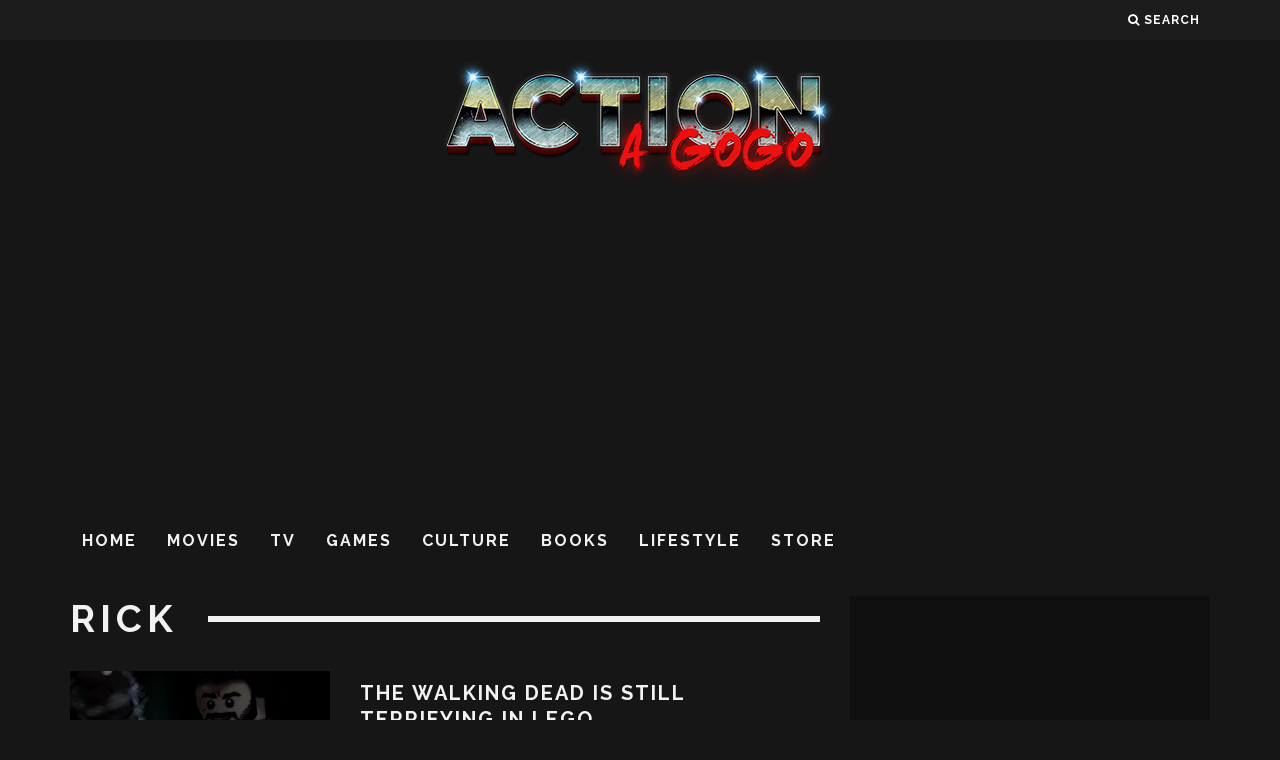

--- FILE ---
content_type: text/html; charset=utf-8
request_url: https://www.google.com/recaptcha/api2/aframe
body_size: 268
content:
<!DOCTYPE HTML><html><head><meta http-equiv="content-type" content="text/html; charset=UTF-8"></head><body><script nonce="w8u79qYYiLcXSE8jIL49Nw">/** Anti-fraud and anti-abuse applications only. See google.com/recaptcha */ try{var clients={'sodar':'https://pagead2.googlesyndication.com/pagead/sodar?'};window.addEventListener("message",function(a){try{if(a.source===window.parent){var b=JSON.parse(a.data);var c=clients[b['id']];if(c){var d=document.createElement('img');d.src=c+b['params']+'&rc='+(localStorage.getItem("rc::a")?sessionStorage.getItem("rc::b"):"");window.document.body.appendChild(d);sessionStorage.setItem("rc::e",parseInt(sessionStorage.getItem("rc::e")||0)+1);localStorage.setItem("rc::h",'1769648406053');}}}catch(b){}});window.parent.postMessage("_grecaptcha_ready", "*");}catch(b){}</script></body></html>

--- FILE ---
content_type: application/x-javascript
request_url: https://actionagogo.com/wp-content/themes/15zine/library/js/cb-ext.js?ver=2.1.2
body_size: 22171
content:
/**
     * Copyright 2012, Digital Fusion
     * Licensed under the MIT license.
     * http://teamdf.com/jquery-plugins/license/
     *
     * @author Sam Sehnert
     * @desc A small plugin that checks whether elements are within
     *       the user visible viewport of a web browser.
     *       only accounts for vertical position, not horizontal.
     */
(function(e){e.fn.visible=function(t,n,r){var i=e(this).eq(0),s=i.get(0),o=e(window),u=o.scrollTop(),a=u+o.height(),f=o.scrollLeft(),l=f+o.width(),c=i.offset().top,h=c+i.height(),p=i.offset().left,d=p+i.width(),v=t===true?h:c,m=t===true?c:h,g=t===true?d:p,y=t===true?p:d,b=n===true?s.offsetWidth*s.offsetHeight:true,r=r?r:"both";if(r==="both")return!!b&&m<=a&&v>=u&&y<=l&&g>=f;else if(r==="vertical")return!!b&&m<=a&&v>=u;else if(r==="horizontal")return!!b&&y<=l&&g>=f}})(jQuery);
/*!
 * hoverIntent v1.8.0 // 2014.06.29 // jQuery v1.9.1+
 * http://cherne.net/brian/resources/jquery.hoverIntent.html
 *
 * You may use hoverIntent under the terms of the MIT license. Basically that
 * means you are free to use hoverIntent as long as this header is left intact.
 * Copyright 2007, 2014 Brian Cherne
 */
(function($){$.fn.hoverIntent=function(handlerIn,handlerOut,selector){var cfg={interval:100,sensitivity:6,timeout:0};if(typeof handlerIn==="object"){cfg=$.extend(cfg,handlerIn)}else{if($.isFunction(handlerOut)){cfg=$.extend(cfg,{over:handlerIn,out:handlerOut,selector:selector})}else{cfg=$.extend(cfg,{over:handlerIn,out:handlerIn,selector:handlerOut})}}var cX,cY,pX,pY;var track=function(ev){cX=ev.pageX;cY=ev.pageY};var compare=function(ev,ob){ob.hoverIntent_t=clearTimeout(ob.hoverIntent_t);if(Math.sqrt((pX-cX)*(pX-cX)+(pY-cY)*(pY-cY))<cfg.sensitivity){$(ob).off("mousemove.hoverIntent",track);ob.hoverIntent_s=true;return cfg.over.apply(ob,[ev])}else{pX=cX;pY=cY;ob.hoverIntent_t=setTimeout(function(){compare(ev,ob)},cfg.interval)}};var delay=function(ev,ob){ob.hoverIntent_t=clearTimeout(ob.hoverIntent_t);ob.hoverIntent_s=false;return cfg.out.apply(ob,[ev])};var handleHover=function(e){var ev=$.extend({},e);var ob=this;if(ob.hoverIntent_t){ob.hoverIntent_t=clearTimeout(ob.hoverIntent_t)}if(e.type==="mouseenter"){pX=ev.pageX;pY=ev.pageY;$(ob).on("mousemove.hoverIntent",track);if(!ob.hoverIntent_s){ob.hoverIntent_t=setTimeout(function(){compare(ev,ob)},cfg.interval)}}else{$(ob).off("mousemove.hoverIntent",track);if(ob.hoverIntent_s){ob.hoverIntent_t=setTimeout(function(){delay(ev,ob)},cfg.timeout)}}};return this.on({"mouseenter.hoverIntent":handleHover,"mouseleave.hoverIntent":handleHover},cfg.selector)}})(jQuery);
/*!
 * Retina.js v1.3.0
 *
 * Copyright 2014 Imulus, LLC
 * Released under the MIT license
 *
 * Retina.js is an open source script that makes it easy to serve
 * high-resolution images to devices with retina displays.
 * CB: With added cb-retina class
 */
!function(){function t(){}function e(t){return r.retinaImageSuffix+t}function i(t,i){if(this.path=t||"","undefined"!=typeof i&&null!==i)this.at_2x_path=i,this.perform_check=!1;else{if(void 0!==document.createElement){var n=document.createElement("a");n.href=this.path,n.pathname=n.pathname.replace(o,e),this.at_2x_path=n.href}else{var a=this.path.split("?");a[0]=a[0].replace(o,e),this.at_2x_path=a.join("?")}this.perform_check=!0}}function n(t){this.el=t,this.path=new i(this.el.getAttribute("src"),this.el.getAttribute("data-at2x"));var e=this;this.path.check_2x_variant(function(t){t&&e.swap()})}var a="undefined"==typeof exports?window:exports,r={retinaImageSuffix:"@2x",check_mime_type:!0,force_original_dimensions:!0,retina_mode:2};a.Retina=t,t.configure=function(t){null===t&&(t={});for(var e in t)t.hasOwnProperty(e)&&(r[e]=t[e])},t.init=function(t){null===t&&(t=a);var e=t.onload||function(){};t.onload=function(){var t,i,a=document.getElementsByTagName("img"),o=[];for(t=0;t<a.length;t+=1)i=a[t],1==r.retina_mode?i.getAttributeNode("data-no-retina")||o.push(new n(i)):2==r.retina_mode&&(i.getAttributeNode("data-retina-true")||i.getAttributeNode("data-at2x"))&&o.push(new n(i));e()}},t.isRetina=function(){var t="(-webkit-min-device-pixel-ratio: 1.5), (min--moz-device-pixel-ratio: 1.5), (-o-min-device-pixel-ratio: 3/2), (min-resolution: 1.5dppx)";return a.devicePixelRatio>1?!0:a.matchMedia&&a.matchMedia(t).matches?!0:!1};var o=/\.\w+$/;a.RetinaImagePath=i,i.confirmed_paths=[],i.prototype.is_external=function(){return!(!this.path.match(/^https?\:/i)||this.path.match("//"+document.domain))},i.prototype.check_2x_variant=function(t){var e,n=this;return this.is_external()?t(!1):this.perform_check||"undefined"==typeof this.at_2x_path||null===this.at_2x_path?this.at_2x_path in i.confirmed_paths?t(!0):(e=new XMLHttpRequest,e.open("HEAD",this.at_2x_path),e.onreadystatechange=function(){if(4!==e.readyState)return t(!1);if(e.status>=200&&e.status<=399){if(r.check_mime_type){var a=e.getResponseHeader("Content-Type");if(null===a||!a.match(/^image/i))return t(!1)}return i.confirmed_paths.push(n.at_2x_path),t(!0)}return t(!1)},e.send(),void 0):t(!0)},a.RetinaImage=n,n.prototype.swap=function(t){function e(){i.el.complete?(r.force_original_dimensions&&(i.el.setAttribute("width",i.el.offsetWidth),i.el.setAttribute("height",i.el.offsetHeight)),i.el.setAttribute("class","cb-retina"),i.el.setAttribute("src",t)):setTimeout(e,5)}"undefined"==typeof t&&(t=this.path.at_2x_path);var i=this;e()},t.isRetina()&&t.init(a)}();

// SmoothScroll for websites v1.2.1
// Licensed under the terms of the MIT license.
// People involved
//  - Balazs Galambosi (maintainer)
//  - Michael Herf     (Pulse Algorithm)

if ( ( cbExt.cbSS == 'on' ) && ( navigator.userAgent.indexOf('Mac OS X') == -1 ) ) {
	(function(){function c(){var e=false;if(e){N("keydown",y)}if(t.keyboardSupport&&!e){T("keydown",y)}}function h(){if(!document.body)return;var e=document.body;var i=document.documentElement;var a=window.innerHeight;var f=e.scrollHeight;o=document.compatMode.indexOf("CSS")>=0?i:e;u=e;c();s=true;if(top!=self){r=true}else if(f>a&&(e.offsetHeight<=a||i.offsetHeight<=a)){i.style.height="auto";setTimeout(refresh,10);if(o.offsetHeight<=a){var l=document.createElement("div");l.style.clear="both";e.appendChild(l)}}if(!t.fixedBackground&&!n){e.style.backgroundAttachment="scroll";i.style.backgroundAttachment="scroll"}}function m(e,n,r,i){i||(i=1e3);k(n,r);if(t.accelerationMax!=1){var s=+(new Date);var o=s-v;if(o<t.accelerationDelta){var u=(1+30/o)/2;if(u>1){u=Math.min(u,t.accelerationMax);n*=u;r*=u}}v=+(new Date)}p.push({x:n,y:r,lastX:n<0?.99:-.99,lastY:r<0?.99:-.99,start:+(new Date)});if(d){return}var a=e===document.body;var f=function(s){var o=+(new Date);var u=0;var l=0;for(var c=0;c<p.length;c++){var h=p[c];var v=o-h.start;var m=v>=t.animationTime;var g=m?1:v/t.animationTime;if(t.pulseAlgorithm){g=D(g)}var y=h.x*g-h.lastX>>0;var b=h.y*g-h.lastY>>0;u+=y;l+=b;h.lastX+=y;h.lastY+=b;if(m){p.splice(c,1);c--}}if(a){window.scrollBy(u,l)}else{if(u)e.scrollLeft+=u;if(l)e.scrollTop+=l}if(!n&&!r){p=[]}if(p.length){M(f,e,i/t.frameRate+1)}else{d=false}};M(f,e,0);d=true}function g(e){if(!s){h()}var n=e.target;var r=x(n);if(!r||e.defaultPrevented||C(u,"embed")||C(n,"embed")&&/\.pdf/i.test(n.src)){return true}var i=e.wheelDeltaX||0;var o=e.wheelDeltaY||0;if(!i&&!o){o=e.wheelDelta||0}if(!t.touchpadSupport&&A(o)){return true}if(Math.abs(i)>1.2){i*=t.stepSize/120}if(Math.abs(o)>1.2){o*=t.stepSize/120}m(r,-i,-o);e.preventDefault()}function y(e){var n=e.target;var r=e.ctrlKey||e.altKey||e.metaKey||e.shiftKey&&e.keyCode!==l.spacebar;if(/input|textarea|select|embed/i.test(n.nodeName)||n.isContentEditable||e.defaultPrevented||r){return true}if(C(n,"button")&&e.keyCode===l.spacebar){return true}var i,s=0,o=0;var a=x(u);var f=a.clientHeight;if(a==document.body){f=window.innerHeight}switch(e.keyCode){case l.up:o=-t.arrowScroll;break;case l.down:o=t.arrowScroll;break;case l.spacebar:i=e.shiftKey?1:-1;o=-i*f*.9;break;case l.pageup:o=-f*.9;break;case l.pagedown:o=f*.9;break;case l.home:o=-a.scrollTop;break;case l.end:var c=a.scrollHeight-a.scrollTop-f;o=c>0?c+10:0;break;case l.left:s=-t.arrowScroll;break;case l.right:s=t.arrowScroll;break;default:return true}m(a,s,o);e.preventDefault()}function b(e){u=e.target}function S(e,t){for(var n=e.length;n--;)w[E(e[n])]=t;return t}function x(e){var t=[];var n=o.scrollHeight;do{var i=w[E(e)];if(i){return S(t,i)}t.push(e);if(n===e.scrollHeight){if(!r||o.clientHeight+10<n){return S(t,document.body)}}else if(e.clientHeight+10<e.scrollHeight){overflow=getComputedStyle(e,"").getPropertyValue("overflow-y");if(overflow==="scroll"||overflow==="auto"){return S(t,e)}}}while(e=e.parentNode)}function T(e,t,n){window.addEventListener(e,t,n||false)}function N(e,t,n){window.removeEventListener(e,t,n||false)}function C(e,t){return(e.nodeName||"").toLowerCase()===t.toLowerCase()}function k(e,t){e=e>0?1:-1;t=t>0?1:-1;if(i.x!==e||i.y!==t){i.x=e;i.y=t;p=[];v=0}}function A(e){if(!e)return;e=Math.abs(e);f.push(e);f.shift();clearTimeout(L);var t=f[0]==f[1]&&f[1]==f[2];var n=O(f[0],120)&&O(f[1],120)&&O(f[2],120);return!(t||n)}function O(e,t){return Math.floor(e/t)==e/t}function _(e){var n,r,i;e=e*t.pulseScale;if(e<1){n=e-(1-Math.exp(-e))}else{r=Math.exp(-1);e-=1;i=1-Math.exp(-e);n=r+i*(1-r)}return n*t.pulseNormalize}function D(e){if(e>=1)return 1;if(e<=0)return 0;if(t.pulseNormalize==1){t.pulseNormalize/=_(1)}return _(e)}var e={frameRate:150,animationTime:400,stepSize:120,pulseAlgorithm:true,pulseScale:8,pulseNormalize:1,accelerationDelta:20,accelerationMax:1,keyboardSupport:true,arrowScroll:50,touchpadSupport:true,fixedBackground:true,excluded:""};var t=e;var n=false;var r=false;var i={x:0,y:0};var s=false;var o=document.documentElement;var u;var a;var f=[120,120,120];var l={left:37,up:38,right:39,down:40,spacebar:32,pageup:33,pagedown:34,end:35,home:36};var t=e;var p=[];var d=false;var v=+(new Date);var w={};setInterval(function(){w={}},10*1e3);var E=function(){var e=0;return function(t){return t.uniqueID||(t.uniqueID=e++)}}();var L;var M=function(){return window.requestAnimationFrame||window.webkitRequestAnimationFrame||function(e,t,n){window.setTimeout(e,n||1e3/60)}}();var P=/chrome/i.test(window.navigator.userAgent);var H="onmousewheel"in document;if(H&&P){T("mousedown",b);T("mousewheel",g);T("load",h)}})();
}

/*! Backstretch - v2.0.4 - 2013-06-19
* http://srobbin.com/jquery-plugins/backstretch/
* Copyright (c) 2013 Scott Robbin; Licensed MIT */
(function(a,d,p){a.fn.backstretch=function(c,b){(c===p||0===c.length)&&a.error("No images were supplied for Backstretch");0===a(d).scrollTop()&&d.scrollTo(0,0);return this.each(function(){var d=a(this),g=d.data("backstretch");if(g){if("string"==typeof c&&"function"==typeof g[c]){g[c](b);return}b=a.extend(g.options,b);g.destroy(!0)}g=new q(this,c,b);d.data("backstretch",g)})};a.backstretch=function(c,b){return a("body").backstretch(c,b).data("backstretch")};a.expr[":"].backstretch=function(c){return a(c).data("backstretch")!==p};a.fn.backstretch.defaults={centeredX:!0,centeredY:!0,duration:5E3,fade:0};var r={left:0,top:0,overflow:"hidden",margin:0,padding:0,height:"100%",width:"100%",zIndex:-999999},s={position:"absolute",display:"none",margin:0,padding:0,border:"none",width:"auto",height:"auto",maxHeight:"none",maxWidth:"none",zIndex:-999999},q=function(c,b,e){this.options=a.extend({},a.fn.backstretch.defaults,e||{});this.images=a.isArray(b)?b:[b];a.each(this.images,function(){a("<img />")[0].src=this});this.isBody=c===document.body;this.$container=a(c);this.$root=this.isBody?l?a(d):a(document):this.$container;c=this.$container.children(".backstretch").first();this.$wrap=c.length?c:a('<div class="backstretch"></div>').css(r).appendTo(this.$container);this.isBody||(c=this.$container.css("position"),b=this.$container.css("zIndex"),this.$container.css({position:"static"===c?"relative":c,zIndex:"auto"===b?0:b,background:"none"}),this.$wrap.css({zIndex:-999998}));this.$wrap.css({position:this.isBody&&l?"fixed":"absolute"});this.index=0;this.show(this.index);a(d).on("resize.backstretch",a.proxy(this.resize,this)).on("orientationchange.backstretch",a.proxy(function(){this.isBody&&0===d.pageYOffset&&(d.scrollTo(0,1),this.resize())},this))};q.prototype={resize:function(){try{var a={left:0,top:0},b=this.isBody?this.$root.width():this.$root.innerWidth(),e=b,g=this.isBody?d.innerHeight?d.innerHeight:this.$root.height():this.$root.innerHeight(),j=e/this.$img.data("ratio"),f;j>=g?(f=(j-g)/2,this.options.centeredY&&(a.top="-"+f+"px")):(j=g,e=j*this.$img.data("ratio"),f=(e-b)/2,this.options.centeredX&&(a.left="-"+f+"px"));this.$wrap.css({width:b,height:g}).find("img:not(.deleteable)").css({width:e,height:j}).css(a)}catch(h){}return this},show:function(c){if(!(Math.abs(c)>this.images.length-1)){var b=this,e=b.$wrap.find("img").addClass("deleteable"),d={relatedTarget:b.$container[0]};b.$container.trigger(a.Event("backstretch.before",d),[b,c]);this.index=c;clearInterval(b.interval);b.$img=a("<img />").css(s).bind("load",function(f){var h=this.width||a(f.target).width();f=this.height||a(f.target).height();a(this).data("ratio",h/f);a(this).fadeIn(b.options.speed||b.options.fade,function(){e.remove();b.paused||b.cycle();a(["after","show"]).each(function(){b.$container.trigger(a.Event("backstretch."+this,d),[b,c])})});b.resize()}).appendTo(b.$wrap);b.$img.attr("src",b.images[c]);return b}},next:function(){return this.show(this.index<this.images.length-1?this.index+1:0)},prev:function(){return this.show(0===this.index?this.images.length-1:this.index-1)},pause:function(){this.paused=!0;return this},resume:function(){this.paused=!1;this.next();return this},cycle:function(){1<this.images.length&&(clearInterval(this.interval),this.interval=setInterval(a.proxy(function(){this.paused||this.next()},this),this.options.duration));return this},destroy:function(c){a(d).off("resize.backstretch orientationchange.backstretch");clearInterval(this.interval);c||this.$wrap.remove();this.$container.removeData("backstretch")}};var l,f=navigator.userAgent,m=navigator.platform,e=f.match(/AppleWebKit\/([0-9]+)/),e=!!e&&e[1],h=f.match(/Fennec\/([0-9]+)/),h=!!h&&h[1],n=f.match(/Opera Mobi\/([0-9]+)/),t=!!n&&n[1],k=f.match(/MSIE ([0-9]+)/),k=!!k&&k[1];l=!((-1<m.indexOf("iPhone")||-1<m.indexOf("iPad")||-1<m.indexOf("iPod"))&&e&&534>e||d.operamini&&"[object OperaMini]"==={}.toString.call(d.operamini)||n&&7458>t||-1<f.indexOf("Android")&&e&&533>e||h&&6>h||"palmGetResource"in d&&e&&534>e||-1<f.indexOf("MeeGo")&&-1<f.indexOf("NokiaBrowser/8.5.0")||k&&6>=k)})(jQuery,window);
/*global jQuery */
/*jshint browser:true */
/*!
* FitVids 1.1
*
* Copyright 2013, Chris Coyier - http://css-tricks.com + Dave Rupert - http://daverupert.com
* Credit to Thierry Koblentz - http://www.alistapart.com/articles/creating-intrinsic-ratios-for-video/
* Released under the WTFPL license - http://sam.zoy.org/wtfpl/
*
*/
!function(t){"use strict";t.fn.fitVids=function(e){var i={customSelector:null,ignore:null};if(!document.getElementById("fit-vids-style")){var r=document.head||document.getElementsByTagName("head")[0],a=".fluid-width-video-wrapper{width:100%;position:relative;padding:0;}.fluid-width-video-wrapper iframe,.fluid-width-video-wrapper object,.fluid-width-video-wrapper embed {position:absolute;top:0;left:0;width:100%;height:100%;}",d=document.createElement("div");d.innerHTML='<p>x</p><style id="fit-vids-style">'+a+"</style>",r.appendChild(d.childNodes[1])}return e&&t.extend(i,e),this.each(function(){var e=['iframe[src*="player.vimeo.com"]','iframe[src*="youtube.com"]','iframe[src*="youtube-nocookie.com"]','iframe[src*="kickstarter.com"][src*="video.html"]',"object","embed"];i.customSelector&&e.push(i.customSelector);var r=".fitvidsignore";i.ignore&&(r=r+", "+i.ignore);var a=t(this).find(e.join(","));a=a.not("object object"),a=a.not(r),a.each(function(e){var i=t(this);if(!(i.parents(r).length>0||"embed"===this.tagName.toLowerCase()&&i.parent("object").length||i.parent(".fluid-width-video-wrapper").length)){i.css("height")||i.css("width")||!isNaN(i.attr("height"))&&!isNaN(i.attr("width"))||(i.attr("height",9),i.attr("width",16));var a="object"===this.tagName.toLowerCase()||i.attr("height")&&!isNaN(parseInt(i.attr("height"),10))?parseInt(i.attr("height"),10):i.height(),d=isNaN(parseInt(i.attr("width"),10))?i.width():parseInt(i.attr("width"),10),o=a/d;if(!i.attr("id")){var h="fitvid"+e;i.attr("id",h)}i.wrap('<div class="fluid-width-video-wrapper"></div>').parent(".fluid-width-video-wrapper").css("padding-top",100*o+"%"),i.removeAttr("height").removeAttr("width")}})})}}(window.jQuery||window.Zepto);

/*
 * jQuery FlexSlider v2.2.0
 * Copyright 2012 WooThemes
 * Contributing Author: Tyler Smith
 */
(function(e){e.flexslider=function(t,n){var r=e(t);r.vars=e.extend({},e.flexslider.defaults,n);var i=r.vars.namespace,s=window.navigator&&window.navigator.msPointerEnabled&&window.MSGesture,o=("ontouchstart"in window||s||window.DocumentTouch&&document instanceof DocumentTouch)&&r.vars.touch,u="click touchend MSPointerUp",a="",f,l=r.vars.direction==="vertical",c=r.vars.reverse,h=r.vars.itemWidth>0,p=r.vars.animation==="fade",d=r.vars.asNavFor!=="",v=r.vars.variableImageWidth&&!l&&!p&&!h,m={},g=true;e.data(t,"flexslider",r);m={init:function(){r.animating=false;r.currentSlide=parseInt(r.vars.startAt?r.vars.startAt:0);if(isNaN(r.currentSlide))r.currentSlide=0;r.animatingTo=r.currentSlide;r.atEnd=r.currentSlide===0||r.currentSlide===r.last;r.containerSelector=r.vars.selector.substr(0,r.vars.selector.search(" "));r.slides=e(r.vars.selector,r);r.container=e(r.containerSelector,r);r.count=r.slides.length;r.syncExists=e(r.vars.sync).length>0;if(r.vars.animation==="slide")r.vars.animation="swing";r.prop=l?"top":"marginLeft";r.args={};r.manualPause=false;r.stopped=false;r.started=false;r.startTimeout=null;r.transitions=!r.vars.video&&!p&&r.vars.useCSS&&function(){var e=document.createElement("div"),t=["perspectiveProperty","WebkitPerspective","MozPerspective","OPerspective","msPerspective"];for(var n in t){if(e.style[t[n]]!==undefined){r.pfx=t[n].replace("Perspective","").toLowerCase();r.prop="-"+r.pfx+"-transform";return true}}return false}();if(r.vars.controlsContainer!=="")r.controlsContainer=e(r.vars.controlsContainer).length>0&&e(r.vars.controlsContainer);if(r.vars.manualControls!=="")r.manualControls=e(r.vars.manualControls).length>0&&e(r.vars.manualControls);if(r.vars.randomize){r.slides.sort(function(){return Math.round(Math.random())-.5});r.container.empty().append(r.slides)}r.doMath();r.setup("init");if(r.vars.controlNav)m.controlNav.setup();if(r.vars.directionNav)m.directionNav.setup();if(r.vars.keyboard&&(e(r.containerSelector).length===1||r.vars.multipleKeyboard)){e(document).bind("keyup",function(e){var t=e.keyCode;if(!r.animating&&(t===39||t===37)){var n=t===39?r.getTarget("next"):t===37?r.getTarget("prev"):false;r.flexAnimate(n,r.vars.pauseOnAction)}})}if(r.vars.mousewheel){r.bind("mousewheel",function(e,t,n,i){e.preventDefault();var s=t<0?r.getTarget("next"):r.getTarget("prev");r.flexAnimate(s,r.vars.pauseOnAction)})}if(r.vars.pausePlay)m.pausePlay.setup();if(r.vars.slideshow&&r.vars.pauseInvisible)m.pauseInvisible.init();if(r.vars.slideshow){if(r.vars.pauseOnHover){r.hover(function(){if(!r.manualPlay&&!r.manualPause)r.pause()},function(){if(!r.manualPause&&!r.manualPlay&&!r.stopped)r.play()})}if(!r.vars.pauseInvisible||!m.pauseInvisible.isHidden()){r.vars.initDelay>0?r.startTimeout=setTimeout(r.play,r.vars.initDelay):r.play()}}if(d)m.asNav.setup();if(o&&r.vars.touch)m.touch();if(!p||p&&r.vars.smoothHeight)e(window).bind("resize orientationchange focus",m.resize);r.find("img").attr("draggable","false");setTimeout(function(){r.vars.start(r)},200)},asNav:{setup:function(){r.asNav=true;r.animatingTo=Math.floor(r.currentSlide/r.move);r.currentItem=r.currentSlide;r.slides.removeClass(i+"active-slide").eq(r.currentItem).addClass(i+"active-slide");if(!s){r.slides.click(function(t){t.preventDefault();var n=e(this),s=n.index();var o=n.offset().left-e(r).scrollLeft();if(o<=0&&n.hasClass(i+"active-slide")){r.flexAnimate(r.getTarget("prev"),true)}else if(!e(r.vars.asNavFor).data("flexslider").animating&&!n.hasClass(i+"active-slide")){r.direction=r.currentItem<s?"next":"prev";r.flexAnimate(s,r.vars.pauseOnAction,false,true,true)}})}else{t._slider=r;r.slides.each(function(){var t=this;t._gesture=new MSGesture;t._gesture.target=t;t.addEventListener("MSPointerDown",function(e){e.preventDefault();if(e.currentTarget._gesture)e.currentTarget._gesture.addPointer(e.pointerId)},false);t.addEventListener("MSGestureTap",function(t){t.preventDefault();var n=e(this),i=n.index();if(!e(r.vars.asNavFor).data("flexslider").animating&&!n.hasClass("active")){r.direction=r.currentItem<i?"next":"prev";r.flexAnimate(i,r.vars.pauseOnAction,false,true,true)}})})}}},controlNav:{setup:function(){if(!r.manualControls){m.controlNav.setupPaging()}else{m.controlNav.setupManual()}},setupPaging:function(){var t=r.vars.controlNav==="thumbnails"?"control-thumbs":"control-paging",n=1,s,o;r.controlNavScaffold=e('<ol class="'+i+"control-nav "+i+t+'"></ol>');if(r.pagingCount>1){for(var f=0;f<r.pagingCount;f++){o=r.slides.eq(f);s=r.vars.controlNav==="thumbnails"?'<img src="'+o.attr("data-thumb")+'"/>':"<a>"+n+"</a>";if("thumbnails"===r.vars.controlNav&&true===r.vars.thumbCaptions){var l=o.attr("data-thumbcaption");if(""!=l&&undefined!=l)s+='<span class="'+i+'caption">'+l+"</span>"}r.controlNavScaffold.append("<li>"+s+"</li>");n++}}r.controlsContainer?e(r.controlsContainer).append(r.controlNavScaffold):r.append(r.controlNavScaffold);m.controlNav.set();m.controlNav.active();r.controlNavScaffold.delegate("a, img",u,function(t){t.preventDefault();if(a===""||a===t.type){var n=e(this),s=r.controlNav.index(n);if(!n.hasClass(i+"active")){r.direction=s>r.currentSlide?"next":"prev";r.flexAnimate(s,r.vars.pauseOnAction)}}if(a===""){a=t.type}m.setToClearWatchedEvent()})},setupManual:function(){r.controlNav=r.manualControls;m.controlNav.active();r.controlNav.bind(u,function(t){t.preventDefault();if(a===""||a===t.type){var n=e(this),s=r.controlNav.index(n);if(!n.hasClass(i+"active")){s>r.currentSlide?r.direction="next":r.direction="prev";r.flexAnimate(s,r.vars.pauseOnAction)}}if(a===""){a=t.type}m.setToClearWatchedEvent()})},set:function(){var t=r.vars.controlNav==="thumbnails"?"img":"a";r.controlNav=e("."+i+"control-nav li "+t,r.controlsContainer?r.controlsContainer:r)},active:function(){r.controlNav.removeClass(i+"active").eq(r.animatingTo).addClass(i+"active")},update:function(t,n){if(r.pagingCount>1&&t==="add"){r.controlNavScaffold.append(e("<li><a>"+r.count+"</a></li>"))}else if(r.pagingCount===1){r.controlNavScaffold.find("li").remove()}else{r.controlNav.eq(n).closest("li").remove()}m.controlNav.set();r.pagingCount>1&&r.pagingCount!==r.controlNav.length?r.update(n,t):m.controlNav.active()}},directionNav:{setup:function(){var t=e('<ul class="'+i+'direction-nav"><li><a class="'+i+'prev" href="#">'+r.vars.prevText+'</a></li><li><a class="'+i+'next" href="#">'+r.vars.nextText+"</a></li></ul>");if(r.controlsContainer){e(r.controlsContainer).append(t);r.directionNav=e("."+i+"direction-nav li a",r.controlsContainer)}else{r.append(t);r.directionNav=e("."+i+"direction-nav li a",r)}m.directionNav.update();r.directionNav.bind(u,function(t){t.preventDefault();var n;if(a===""||a===t.type){n=e(this).hasClass(i+"next")?r.getTarget("next"):r.getTarget("prev");r.flexAnimate(n,r.vars.pauseOnAction)}if(a===""){a=t.type}m.setToClearWatchedEvent()})},update:function(){var e=i+"disabled";if(r.pagingCount===1){r.directionNav.addClass(e).attr("tabindex","-1")}else if(!r.vars.animationLoop){if(r.animatingTo===0){r.directionNav.removeClass(e).filter("."+i+"prev").addClass(e).attr("tabindex","-1")}else if(r.animatingTo===r.last){r.directionNav.removeClass(e).filter("."+i+"next").addClass(e).attr("tabindex","-1")}else{r.directionNav.removeClass(e).removeAttr("tabindex")}}else{r.directionNav.removeClass(e).removeAttr("tabindex")}}},pausePlay:{setup:function(){var t=e('<div class="'+i+'pauseplay"><a></a></div>');if(r.controlsContainer){r.controlsContainer.append(t);r.pausePlay=e("."+i+"pauseplay a",r.controlsContainer)}else{r.append(t);r.pausePlay=e("."+i+"pauseplay a",r)}m.pausePlay.update(r.vars.slideshow?i+"pause":i+"play");r.pausePlay.bind(u,function(t){t.preventDefault();if(a===""||a===t.type){if(e(this).hasClass(i+"pause")){r.manualPause=true;r.manualPlay=false;r.pause()}else{r.manualPause=false;r.manualPlay=true;r.play()}}if(a===""){a=t.type}m.setToClearWatchedEvent()})},update:function(e){e==="play"?r.pausePlay.removeClass(i+"pause").addClass(i+"play").html(r.vars.playText):r.pausePlay.removeClass(i+"play").addClass(i+"pause").html(r.vars.pauseText)}},touch:function(){var e,n,i,o,u,a,f=false,d=0,m=0,g=0;if(!s){t.addEventListener("touchstart",y,false);function y(s){if(r.animating){s.preventDefault()}else if(window.navigator.msPointerEnabled||s.touches.length===1){r.pause();o=l?r.h:v?r.currentWidth:r.w;a=Number(new Date);d=s.touches[0].pageX;m=s.touches[0].pageY;i=v?r.currentOffset:h&&c&&r.animatingTo===r.last?0:h&&c?r.limit-(r.itemW+r.vars.itemMargin)*r.move*r.animatingTo:h&&r.currentSlide===r.last?r.limit:h?(r.itemW+r.vars.itemMargin)*r.move*r.currentSlide:c?(r.last-r.currentSlide+r.cloneOffset)*o:(r.currentSlide+r.cloneOffset)*o;e=l?m:d;n=l?d:m;t.addEventListener("touchmove",b,false);t.addEventListener("touchend",w,false)}}function b(t){d=t.touches[0].pageX;m=t.touches[0].pageY;u=l?e-m:e-d;f=l?Math.abs(u)<Math.abs(d-n):Math.abs(u)<Math.abs(m-n);var s=500;if(!f||Number(new Date)-a>s){t.preventDefault();if(!p&&r.transitions){if(!r.vars.animationLoop){u=u/(r.currentSlide===0&&u<0||r.currentSlide===r.last&&u>0?Math.abs(u)/o+2:1)}r.setProps(i+u,"setTouch")}}}function w(s){t.removeEventListener("touchmove",b,false);if(r.animatingTo===r.currentSlide&&!f&&!(u===null)){var l=c?-u:u,h=l>0?r.getTarget("next"):r.getTarget("prev");if(r.canAdvance(h)&&(Number(new Date)-a<550&&Math.abs(l)>50||Math.abs(l)>o/2)){r.flexAnimate(h,r.vars.pauseOnAction)}else{if(!p)r.flexAnimate(r.currentSlide,r.vars.pauseOnAction,true)}}t.removeEventListener("touchend",w,false);e=null;n=null;u=null;i=null}}else{t.style.msTouchAction="none";t._gesture=new MSGesture;t._gesture.target=t;t.addEventListener("MSPointerDown",E,false);t._slider=r;t.addEventListener("MSGestureChange",S,false);t.addEventListener("MSGestureEnd",x,false);function E(e){e.stopPropagation();if(r.animating){e.preventDefault()}else{r.pause();t._gesture.addPointer(e.pointerId);g=0;o=l?r.h:v?r.currentWidth:r.w;a=Number(new Date);i=v?r.currentOffset:h&&c&&r.animatingTo===r.last?0:h&&c?r.limit-(r.itemW+r.vars.itemMargin)*r.move*r.animatingTo:h&&r.currentSlide===r.last?r.limit:h?(r.itemW+r.vars.itemMargin)*r.move*r.currentSlide:c?(r.last-r.currentSlide+r.cloneOffset)*o:(r.currentSlide+r.cloneOffset)*o}}function S(e){e.stopPropagation();var n=e.target._slider;if(!n){return}var r=-e.translationX,s=-e.translationY;g=g+(l?s:r);u=g;f=l?Math.abs(g)<Math.abs(-r):Math.abs(g)<Math.abs(-s);if(e.detail===e.MSGESTURE_FLAG_INERTIA){setImmediate(function(){t._gesture.stop()});return}if(!f||Number(new Date)-a>500){e.preventDefault();if(!p&&n.transitions){if(!n.vars.animationLoop){u=g/(n.currentSlide===0&&g<0||n.currentSlide===n.last&&g>0?Math.abs(g)/o+2:1)}n.setProps(i+u,"setTouch")}}}function x(t){t.stopPropagation();var r=t.target._slider;if(!r){return}if(r.animatingTo===r.currentSlide&&!f&&!(u===null)){var s=c?-u:u,l=s>0?r.getTarget("next"):r.getTarget("prev");if(r.canAdvance(l)&&(Number(new Date)-a<550&&Math.abs(s)>50||Math.abs(s)>o/2)){r.flexAnimate(l,r.vars.pauseOnAction)}else{if(!p)r.flexAnimate(r.currentSlide,r.vars.pauseOnAction,true)}}e=null;n=null;u=null;i=null;g=0}}},resize:function(){if(!r.animating&&r.is(":visible")){if(!h)r.doMath();if(p){m.smoothHeight()}else if(h){r.slides.width(r.computedW);r.update(r.pagingCount);r.setProps()}else if(l){r.viewport.height(r.h);r.setProps(r.h,"setCurrent")}else{r.newSlides.width(r.computedW);if(v)m.variableImageWidth();if(r.vars.smoothHeight)m.smoothHeight();r.setProps(r.computedW,"setCurrent")}}},variableImageWidth:function(){var t=0;r.newSlides.each(function(t){imgWidth=e(this).children("img").first().width();if(imgWidth!==0||imgWidth!==null)e(this).width(imgWidth)})},smoothHeight:function(e){if(!l||p){var t=p?r:r.viewport;e?t.animate({height:r.slides.eq(r.animatingTo).height()},e):t.height(r.slides.eq(r.animatingTo).height())}},sync:function(t){var n=e(r.vars.sync).data("flexslider"),i=r.animatingTo;switch(t){case"animate":n.flexAnimate(i,r.vars.pauseOnAction,false,true);break;case"play":if(!n.playing&&!n.asNav){n.play()}break;case"pause":n.pause();break}},pauseInvisible:{visProp:null,init:function(){var e=["webkit","moz","ms","o"];if("hidden"in document)return"hidden";for(var t=0;t<e.length;t++){if(e[t]+"Hidden"in document)m.pauseInvisible.visProp=e[t]+"Hidden"}if(m.pauseInvisible.visProp){var n=m.pauseInvisible.visProp.replace(/[H|h]idden/,"")+"visibilitychange";document.addEventListener(n,function(){if(m.pauseInvisible.isHidden()){if(r.startTimeout)clearTimeout(r.startTimeout);else r.pause()}else{if(r.started)r.play();else r.vars.initDelay>0?setTimeout(r.play,r.vars.initDelay):r.play()}})}},isHidden:function(){return document[m.pauseInvisible.visProp]||false}},setToClearWatchedEvent:function(){clearTimeout(f);f=setTimeout(function(){a=""},3e3)}};r.flexAnimate=function(t,n,s,u,a){if(!r.vars.animationLoop&&t!==r.currentSlide){r.direction=t>r.currentSlide?"next":"prev"}if(d&&r.pagingCount===1)r.direction=r.currentItem<t?"next":"prev";if(!r.animating&&(r.canAdvance(t,a)||s)&&r.is(":visible")){if(d&&u){var f=e(r.vars.asNavFor).data("flexslider");r.atEnd=t===0||t===r.count-1;f.flexAnimate(t,true,false,true,a);r.direction=r.currentItem<t?"next":"prev";f.direction=r.direction;if(Math.ceil((t+1)/r.visible)-1!==r.currentSlide&&t!==0){r.currentItem=t;r.slides.removeClass(i+"active-slide").eq(t).addClass(i+"active-slide");t=Math.floor(t/r.visible)}else{r.currentItem=t;r.slides.removeClass(i+"active-slide").eq(t).addClass(i+"active-slide");return false}}r.animating=true;r.animatingTo=t;if(n)r.pause();r.vars.before(r);if(r.syncExists&&!a)m.sync("animate");if(r.vars.controlNav)m.controlNav.active();if(!h)r.slides.removeClass(i+"active-slide").eq(t).addClass(i+"active-slide");r.atEnd=t===0||t===r.last;if(r.vars.directionNav)m.directionNav.update();if(t===r.last){r.vars.end(r);if(!r.vars.animationLoop)r.pause()}if(!p){var v=l?r.slides.filter(":first").height():r.computedW,g,y,b;if(h){g=r.vars.itemMargin;b=(r.itemW+g)*r.move*r.animatingTo;y=b>r.limit&&r.visible!==1?r.limit:b}else if(r.currentSlide===0&&t===r.count-1&&r.vars.animationLoop&&r.direction!=="next"){y=c?(r.count+r.cloneOffset)*v:0}else if(r.currentSlide===r.last&&t===0&&r.vars.animationLoop&&r.direction!=="prev"){y=c?0:(r.count+1)*v}else{y=c?(r.count-1-t+r.cloneOffset)*v:(t+r.cloneOffset)*v}r.setProps(y,"",r.vars.animationSpeed);if(r.transitions){if(!r.vars.animationLoop||!r.atEnd){r.animating=false;r.currentSlide=r.animatingTo}r.container.unbind("webkitTransitionEnd transitionend");r.container.bind("webkitTransitionEnd transitionend",function(){r.wrapup(v)})}else{r.container.animate(r.args,r.vars.animationSpeed,r.vars.easing,function(){r.wrapup(v)})}}else{if(!o){r.slides.eq(r.currentSlide).css({zIndex:1}).animate({opacity:0},r.vars.animationSpeed,r.vars.easing);r.slides.eq(t).css({zIndex:2}).animate({opacity:1},r.vars.animationSpeed,r.vars.easing,r.wrapup)}else{r.slides.eq(r.currentSlide).css({opacity:0,zIndex:1});r.slides.eq(t).css({opacity:1,zIndex:2});r.wrapup(v)}}if(r.vars.smoothHeight)m.smoothHeight(r.vars.animationSpeed)}};r.wrapup=function(e){if(!p&&!h){if(r.currentSlide===0&&r.animatingTo===r.last&&r.vars.animationLoop){r.setProps(e,"jumpEnd")}else if(r.currentSlide===r.last&&r.animatingTo===0&&r.vars.animationLoop){r.setProps(e,"jumpStart")}}r.animating=false;r.currentSlide=r.animatingTo;r.vars.after(r)};r.animateSlides=function(){if(!r.animating&&g)r.flexAnimate(r.getTarget("next"))};r.pause=function(){clearInterval(r.animatedSlides);r.animatedSlides=null;r.playing=false;if(r.vars.pausePlay)m.pausePlay.update("play");if(r.syncExists)m.sync("pause")};r.play=function(){if(r.playing)clearInterval(r.animatedSlides);r.animatedSlides=r.animatedSlides||setInterval(r.animateSlides,r.vars.slideshowSpeed);r.started=r.playing=true;if(r.vars.pausePlay)m.pausePlay.update("pause");if(r.syncExists)m.sync("play")};r.stop=function(){r.pause();r.stopped=true};r.canAdvance=function(e,t){var n=d?r.pagingCount-1:r.last;return t?true:d&&r.currentItem===r.count-1&&e===0&&r.direction==="prev"?true:d&&r.currentItem===0&&e===r.pagingCount-1&&r.direction!=="next"?false:e===r.currentSlide&&!d?false:r.vars.animationLoop?true:r.atEnd&&r.currentSlide===0&&e===n&&r.direction!=="next"?false:r.atEnd&&r.currentSlide===n&&e===0&&r.direction==="next"?false:true};r.getTarget=function(e){r.direction=e;if(e==="next"){return r.currentSlide!==r.last?r.currentSlide+1:r.vars.animationLoop?0:r.currentSlide}else{return r.currentSlide!==0?r.currentSlide-1:r.vars.animationLoop?r.last:r.currentSlide}};r.setProps=function(t,n,i){var s=function(){var i=t?t:(r.itemW+r.vars.itemMargin)*r.move*r.animatingTo,s=function(){if(h){return n==="setTouch"?t:c&&r.animatingTo===r.last?0:c?r.limit-(r.itemW+r.vars.itemMargin)*r.move*r.animatingTo:r.animatingTo===r.last?r.limit:i}else if(v){var s=0,o=0,u=0,a=c?r.count-1-0+r.cloneOffset:0+r.cloneOffset,f=c?r.count-1-r.currentSlide+r.cloneOffset:r.currentSlide+r.cloneOffset,l=f;if(r.animatingTo!=r.currentSlide){f=c?r.count-1-r.animatingTo+r.cloneOffset:r.animatingTo+r.cloneOffset}if(r.currentSlide===0&&r.animatingTo===r.count-1&&r.vars.animationLoop&&r.direction!=="next"){f=c?r.count+r.cloneOffset:0}else if(r.currentSlide===r.last&&r.animatingTo===0&&r.vars.animationLoop&&r.direction!=="prev"){f=c?0:r.count+1}r.newSlides.each(function(t){var n=e(this).children("img").first().width();if(n===0||n===null)n=r.computedW;if(t==l)r.currentWidth=n;if(t<a)s+=n;if(t<f)u+=n+3;if(t<r.count)o+=n});switch(n){case"setCurrent":return u;case"setTouch":return c?t:t;case"jumpEnd":return c?s:o+r.count*10;case"jumpStart":return c?o:s+10;default:return u}}else{switch(n){case"setCurrent":return c?(r.count-1-r.currentSlide+r.cloneOffset)*t:(r.currentSlide+r.cloneOffset)*t;case"setTouch":return c?t:t;case"jumpEnd":return c?t:r.count*t;case"jumpStart":return c?r.count*t:t;default:return t}}}();r.currentOffset=s;return s*-1+"px"}();if(r.transitions){s=l?"translate3d(0,"+s+",0)":"translate3d("+s+",0,0)";i=i!==undefined?i/1e3+"s":"0s";r.container.css("-"+r.pfx+"-transition-duration",i)}r.args[r.prop]=s;if(r.transitions||i===undefined)r.container.css(r.args)};r.setup=function(t){if(!p){var n,s;if(t==="init"){r.viewport=e('<div class="'+i+'viewport"></div>').css({overflow:"hidden",position:"relative"}).appendTo(r).append(r.container);r.cloneCount=0;r.cloneOffset=0;if(c){s=e.makeArray(r.slides).reverse();r.slides=e(s);r.container.empty().append(r.slides)}}if(r.vars.animationLoop&&!h){r.cloneCount=2;r.cloneOffset=1;if(t!=="init")r.container.find(".clone").remove();r.container.append(r.slides.first().clone().addClass("clone").attr("aria-hidden","true")).prepend(r.slides.last().clone().addClass("clone").attr("aria-hidden","true"));r.container.append(r.slides.last().clone().addClass("clone").attr("aria-hidden","true")).prepend(r.slides.last().prev().clone().addClass("clone").attr("aria-hidden","true"))}r.newSlides=e(r.vars.selector,r);n=c?r.count-1-r.currentSlide+r.cloneOffset:r.currentSlide+r.cloneOffset;if(l&&!h){r.container.height((r.count+r.cloneCount)*200+"%").css("position","absolute").width("100%");setTimeout(function(){r.newSlides.css({display:"block"});r.doMath();r.viewport.height(r.h);r.setProps(n*r.h,"init")},t==="init"?100:0)}else{r.container.width((r.count+r.cloneCount)*200+"%");r.setProps(n*r.computedW,"init");setTimeout(function(){r.doMath();r.newSlides.css({width:r.computedW,"float":"left",display:"block",visibility:t==="init"?"hidden":"visible"});if(v)m.variableImageWidth();if(r.vars.smoothHeight)m.smoothHeight()},t==="init"?100:0);if(t==="init"){setTimeout(function(){m.resize();r.newSlides.css({visibility:"visible"})},200)}}}else{r.slides.css({width:"100%","float":"left",marginRight:"-100%",position:"relative"});if(t==="init"){if(!o){r.slides.css({opacity:0,display:"block",zIndex:1}).eq(r.currentSlide).css({zIndex:2}).animate({opacity:1},r.vars.animationSpeed,r.vars.easing)}else{r.slides.css({opacity:0,display:"block",webkitTransition:"opacity "+r.vars.animationSpeed/1e3+"s ease",zIndex:1}).eq(r.currentSlide).css({opacity:1,zIndex:2})}}if(r.vars.smoothHeight)m.smoothHeight()}if(!h)r.slides.removeClass(i+"active-slide").eq(r.currentSlide).addClass(i+"active-slide")};r.doMath=function(){var e=r.slides.first(),t=r.vars.itemMargin,n=r.vars.minItems,i=r.vars.maxItems;r.w=r.viewport===undefined?r.width():r.viewport.width();r.h=e.height();r.boxPadding=e.outerWidth()-e.width();if(h){r.itemT=r.vars.itemWidth+t;r.minW=n?n*r.itemT:r.w;r.maxW=i?i*r.itemT-t:r.w;r.itemW=r.minW>r.w?(r.w-t*(n-1))/n:r.maxW<r.w?(r.w-t*(i-1))/i:r.vars.itemWidth>r.w?r.w:r.vars.itemWidth;r.visible=Math.floor(r.w/r.itemW);r.move=r.vars.move>0&&r.vars.move<r.visible?r.vars.move:r.visible;r.pagingCount=Math.ceil((r.count-r.visible)/r.move+1);r.last=r.pagingCount-1;r.limit=r.pagingCount===1?0:r.vars.itemWidth>r.w?r.itemW*(r.count-1)+t*(r.count-1):(r.itemW+t)*r.count-r.w-t}else{r.itemW=r.w;r.pagingCount=r.count;r.last=r.count-1}r.computedW=r.itemW-r.boxPadding};r.update=function(e,t){r.doMath();if(!h){if(e<r.currentSlide){r.currentSlide+=1}else if(e<=r.currentSlide&&e!==0){r.currentSlide-=1}r.animatingTo=r.currentSlide}if(r.vars.controlNav&&!r.manualControls){if(t==="add"&&!h||r.pagingCount>r.controlNav.length){m.controlNav.update("add")}else if(t==="remove"&&!h||r.pagingCount<r.controlNav.length){if(h&&r.currentSlide>r.last){r.currentSlide-=1;r.animatingTo-=1}m.controlNav.update("remove",r.last)}}if(r.vars.directionNav)m.directionNav.update()};r.addSlide=function(t,n){var i=e(t);r.count+=1;r.last=r.count-1;if(l&&c){n!==undefined?r.slides.eq(r.count-n).after(i):r.container.prepend(i)}else{n!==undefined?r.slides.eq(n).before(i):r.container.append(i)}r.update(n,"add");r.slides=e(r.vars.selector+":not(.clone)",r);r.setup();r.vars.added(r)};r.removeSlide=function(t){var n=isNaN(t)?r.slides.index(e(t)):t;r.count-=1;r.last=r.count-1;if(isNaN(t)){e(t,r.slides).remove()}else{l&&c?r.slides.eq(r.last).remove():r.slides.eq(t).remove()}r.doMath();r.update(n,"remove");r.slides=e(r.vars.selector+":not(.clone)",r);r.setup();r.vars.removed(r)};m.init()};e(window).blur(function(e){focused=false}).focus(function(e){focused=true});e.flexslider.defaults={namespace:"flex-",selector:".slides > li",animation:"fade",easing:"swing",direction:"horizontal",reverse:false,animationLoop:true,smoothHeight:false,variableImageWidth:false,startAt:0,slideshow:true,slideshowSpeed:7e3,animationSpeed:600,initDelay:0,randomize:false,thumbCaptions:false,pauseOnAction:true,pauseOnHover:false,pauseInvisible:true,useCSS:true,touch:true,video:false,controlNav:true,directionNav:true,prevText:"Previous",nextText:"Next",keyboard:true,multipleKeyboard:false,mousewheel:false,pausePlay:false,pauseText:"Pause",playText:"Play",controlsContainer:"",manualControls:"",sync:"",asNavFor:"",itemWidth:0,itemMargin:0,minItems:1,maxItems:0,move:0,allowOneSlide:true,start:function(){},before:function(){},after:function(){},end:function(){},added:function(){},removed:function(){}};e.fn.flexslider=function(t){if(t===undefined)t={};if(typeof t==="object"){return this.each(function(){var n=e(this),r=t.selector?t.selector:".slides > li",i=n.find(r);if(i.length===1&&t.allowOneSlide===true||i.length===0){i.fadeIn(400);if(t.start)t.start(n)}else if(n.data("flexslider")===undefined){new e.flexslider(this,t)}})}else{var n=e(this).data("flexslider");switch(t){case"play":n.play();break;case"pause":n.pause();break;case"stop":n.stop();break;case"next":n.flexAnimate(n.getTarget("next"),true);break;case"prev":case"previous":n.flexAnimate(n.getTarget("prev"),true);break;default:if(typeof t==="number")n.flexAnimate(t,true)}}}})(jQuery);

/* Tabber Copyright (c) 2006 Patrick Fitzgerald Released under MIT License  */

function tabberObj(argsObj)
{var arg;this.div=null;this.classMain="tabber";this.classMainLive="tabberlive";this.classTab="tabbertab";this.classTabDefault="tabbertabdefault";this.classNav="tabbernav";this.classTabHide="tabbertabhide";this.classNavActive="tabberactive";this.titleElements=['h2','h3','h4','h5','h6'];this.titleElementsStripHTML=true;this.removeTitle=true;this.addLinkId=false;this.linkIdFormat='<tabberid>nav<tabnumberone>';for(arg in argsObj){this[arg]=argsObj[arg];}
this.REclassMain=new RegExp('\\b'+this.classMain+'\\b','gi');this.REclassMainLive=new RegExp('\\b'+this.classMainLive+'\\b','gi');this.REclassTab=new RegExp('\\b'+this.classTab+'\\b','gi');this.REclassTabDefault=new RegExp('\\b'+this.classTabDefault+'\\b','gi');this.REclassTabHide=new RegExp('\\b'+this.classTabHide+'\\b','gi');this.tabs=new Array();if(this.div){this.init(this.div);this.div=null;}}
tabberObj.prototype.init=function(e)
{var
childNodes,i,i2,t,defaultTab=0,DOM_ul,DOM_li,DOM_a,aId,headingElement;if(!document.getElementsByTagName){return false;}
if(e.id){this.id=e.id;}
this.tabs.length=0;childNodes=e.childNodes;for(i=0;i<childNodes.length;i++){if(childNodes[i].className&&childNodes[i].className.match(this.REclassTab)){t=new Object();t.div=childNodes[i];this.tabs[this.tabs.length]=t;if(childNodes[i].className.match(this.REclassTabDefault)){defaultTab=this.tabs.length-1;}}}
DOM_ul=document.createElement("ul");DOM_ul.className=this.classNav;for(i=0;i<this.tabs.length;i++){t=this.tabs[i];t.headingText=t.div.title;if(this.removeTitle){t.div.title='';}
if(!t.headingText){for(i2=0;i2<this.titleElements.length;i2++){headingElement=t.div.getElementsByTagName(this.titleElements[i2])[0];if(headingElement){t.headingText=headingElement.innerHTML;if(this.titleElementsStripHTML){t.headingText.replace(/<br>/gi," ");t.headingText=t.headingText.replace(/<[^>]+>/g,"");}
break;}}}
if(!t.headingText){t.headingText=i+1;}
DOM_li=document.createElement("li");t.li=DOM_li;DOM_a=document.createElement("a");DOM_a.appendChild(document.createTextNode(t.headingText));DOM_a.href="javascript:void(null);";DOM_a.title=t.headingText;DOM_a.onclick=this.navClick;DOM_a.tabber=this;DOM_a.tabberIndex=i;if(this.addLinkId&&this.linkIdFormat){aId=this.linkIdFormat;aId=aId.replace(/<tabberid>/gi,this.id);aId=aId.replace(/<tabnumberzero>/gi,i);aId=aId.replace(/<tabnumberone>/gi,i+1);aId=aId.replace(/<tabtitle>/gi,t.headingText.replace(/[^a-zA-Z0-9\-]/gi,''));DOM_a.id=aId;}
DOM_li.appendChild(DOM_a);DOM_ul.appendChild(DOM_li);}
e.insertBefore(DOM_ul,e.firstChild);e.className=e.className.replace(this.REclassMain,this.classMainLive);this.tabShow(defaultTab);if(typeof this.onLoad=='function'){this.onLoad({tabber:this});}
return this;};tabberObj.prototype.navClick=function(event)
{var
rVal,a,self,tabberIndex,onClickArgs;a=this;if(!a.tabber){return false;}
self=a.tabber;tabberIndex=a.tabberIndex;a.blur();if(typeof self.onClick=='function'){onClickArgs={'tabber':self,'index':tabberIndex,'event':event};if(!event){onClickArgs.event=window.event;}
rVal=self.onClick(onClickArgs);if(rVal===false){return false;}}
self.tabShow(tabberIndex);return false;};tabberObj.prototype.tabHideAll=function()
{var i;for(i=0;i<this.tabs.length;i++){this.tabHide(i);}};tabberObj.prototype.tabHide=function(tabberIndex)
{var div;if(!this.tabs[tabberIndex]){return false;}
div=this.tabs[tabberIndex].div;if(!div.className.match(this.REclassTabHide)){div.className+=' '+this.classTabHide;}
this.navClearActive(tabberIndex);return this;};tabberObj.prototype.tabShow=function(tabberIndex)
{var div;if(!this.tabs[tabberIndex]){return false;}
this.tabHideAll();div=this.tabs[tabberIndex].div;div.className=div.className.replace(this.REclassTabHide,'');this.navSetActive(tabberIndex);if(typeof this.onTabDisplay=='function'){this.onTabDisplay({'tabber':this,'index':tabberIndex});}
return this;};tabberObj.prototype.navSetActive=function(tabberIndex)
{this.tabs[tabberIndex].li.className=this.classNavActive;return this;};tabberObj.prototype.navClearActive=function(tabberIndex)
{this.tabs[tabberIndex].li.className='';return this;};function tabberAutomatic(tabberArgs)
{var
tempObj,divs,i;if(!tabberArgs){tabberArgs={};}
tempObj=new tabberObj(tabberArgs);divs=document.getElementsByTagName("div");for(i=0;i<divs.length;i++){if(divs[i].className&&divs[i].className.match(tempObj.REclassMain)){tabberArgs.div=divs[i];divs[i].tabber=new tabberObj(tabberArgs);}}
return this;}
function tabberAutomaticOnLoad(tabberArgs)
{var oldOnLoad;if(!tabberArgs){tabberArgs={};}
oldOnLoad=window.onload;if(typeof window.onload!='function'){window.onload=function(){tabberAutomatic(tabberArgs);};}else{window.onload=function(){oldOnLoad();tabberAutomatic(tabberArgs);};}}
if(typeof tabberOptions=='undefined'){tabberAutomaticOnLoad();}else{if(!tabberOptions['manualStartup']){tabberAutomaticOnLoad(tabberOptions);}}

/* 
 * Tipper v3.1.0 - 2014-11-25 
 * A jQuery plugin for simple tooltips. Part of the formstone library. 
 * http://formstone.it/tipper/ 
 * 
 * Copyright 2014 Ben Plum; MIT Licensed 
 */

!function(a){"use strict";function b(b){return l.formatter=e,j=a("body"),a(this).not(".tipper-attached").addClass("tipper-attached").on("mouseenter.tipper",a.extend({},l,b||{}),c)}function c(b){var c=a(this),e=a.extend(!0,{},b.data,c.data("tipper-options"));e.$target=c,k={left:b.pageX,top:b.pageY},e.delay?e.timer=h(e.timer,e.delay,function(){d(e.$target,e)}):d(e.$target,e),e.$target.one("mouseleave.tipper",e,g),!e.follow&&e.match&&e.$target.on("mousemove.tipper",e,f).trigger("mousemove")}function d(b,c){var d="";d+='<div class="cb-font-header tipper '+c.direction+'">',d+='<div class="tipper-content">',d+=c.formatter.apply(j,[b]),d+='<span class="tipper-caret"></span>',d+="</div>",d+="</div>",c.$target=b,c.$tipper=a(d),j.append(c.$tipper),c.$content=c.$tipper.find(".tipper-content"),c.$caret=c.$tipper.find(".tipper-caret"),c.offset=b.offset(),c.height=b.outerHeight(),c.width=b.outerWidth(),c.tipperPos={},c.caretPos={},c.contentPos={};var e=c.$caret.outerHeight(!0),g=c.$caret.outerWidth(!0),h=c.$content.outerHeight(!0),i=c.$content.outerWidth(!0);"right"===c.direction||"left"===c.direction?(c.caretPos.top=(h-e)/2,c.contentPos.top=-h/2,"right"===c.direction?c.contentPos.left=c.margin:"left"===c.direction&&(c.contentPos.left=-(i+c.margin))):(c.caretPos.left=(i-g)/2,c.contentPos.left=-i/2,"bottom"===c.direction?c.contentPos.top=c.margin:"top"===c.direction&&(c.contentPos.top=-(h+c.margin))),c.$content.css(c.contentPos),c.$caret.css(c.caretPos),c.follow?c.$target.on("mousemove.tipper",c,f).trigger("mousemove"):c.match?("right"===c.direction||"left"===c.direction?(c.tipperPos.top=k.top,"right"===c.direction?c.tipperPos.left=c.offset.left+c.width:"left"===c.direction&&(c.tipperPos.left=c.offset.left)):(c.tipperPos.left=k.left,"bottom"===c.direction?c.tipperPos.top=c.offset.top+c.height:"top"===c.direction&&(c.tipperPos.top=c.offset.top)),c.$tipper.css(c.tipperPos)):("right"===c.direction||"left"===c.direction?(c.tipperPos.top=c.offset.top+c.height/2,"right"===c.direction?c.tipperPos.left=c.offset.left+c.width:"left"===c.direction&&(c.tipperPos.left=c.offset.left)):(c.tipperPos.left=c.offset.left+c.width/2,"bottom"===c.direction?c.tipperPos.top=c.offset.top+c.height:"top"===c.direction&&(c.tipperPos.top=c.offset.top)),c.$tipper.css(c.tipperPos)),c.$tipper.addClass("visible")}function e(a){return a.data("cb-tip")}function f(a){var b=a.data;k={left:a.pageX,top:a.pageY},b.follow&&"undefined"!=typeof b.$tipper&&b.$tipper.css({left:k.left,top:k.top})}function g(a){var b=a.data;i(b.timer),"undefined"!=typeof b.$tipper&&(b.$tipper.remove(),b.$target.off("mousemove.tipper mouseleave.tipper"),k=null)}function h(a,b,c){return i(a),setTimeout(c,b)}function i(a){a&&(clearTimeout(a),a=null)}var j,k,l={delay:0,direction:"top",follow:!1,formatter:a.noop,margin:15,match:!1},m={defaults:function(b){return l=a.extend(l,b||{}),"object"==typeof this?a(this):!0},destroy:function(){return a(this).trigger("mouseleave.tipper").off(".tipper").removeClass("tipper-attached")}};a.fn.tipper=function(a){return m[a]?m[a].apply(this,Array.prototype.slice.call(arguments,1)):"object"!=typeof a&&a?this:b.apply(this,arguments)},a.tipper=function(a){"defaults"===a&&m.defaults.apply(this,Array.prototype.slice.call(arguments,1))}}(jQuery);
/*!
 * jQuery Tools v1.2.7 - The missing UI library for the Web
 * tabs/tabs.js
 * NO COPYRIGHTS OR LICENSES. DO WHAT YOU LIKE.
 * * http://flowplayer.org/tools/
 * 
 */
(function(a){
  a.tools=a.tools||{version:"v1.2.7"},a.tools.tabs={conf:{tabs:"a",current:"current",onBeforeClick:null,onClick:null,effect:"default",initialEffect:!1,initialIndex:0,event:"click",rotate:!1,slideUpSpeed:400,slideDownSpeed:400,history:!1},addEffect:function(a,c){b[a]=c}};var b={"default":function(a,b){this.getPanes().hide().eq(a).show(),b.call()},fade:function(a,b){var c=this.getConf(),d=c.fadeOutSpeed,e=this.getPanes();d?e.fadeOut(d):e.hide(),e.eq(a).fadeIn(c.fadeInSpeed,b)},slide:function(a,b){var c=this.getConf();this.getPanes().slideUp(c.slideUpSpeed),this.getPanes().eq(a).slideDown(c.slideDownSpeed,b)},ajax:function(a,b){this.getPanes().eq(0).load(this.getTabs().eq(a).attr("href"),b)}},c,d;a.tools.tabs.addEffect("horizontal",function(b,e){if(!c){var f=this.getPanes().eq(b),g=this.getCurrentPane();d||(d=this.getPanes().eq(0).width()),c=!0,f.show(),g.animate({width:0},{step:function(a){f.css("width",d-a)},complete:function(){a(this).hide(),e.call(),c=!1}}),g.length||(e.call(),c=!1)}});function e(c,d,e){var f=this,g=c.add(this),h=c.find(e.tabs),i=d.jquery?d:c.children(d),j;h.length||(h=c.children()),i.length||(i=c.parent().find(d)),i.length||(i=a(d)),a.extend(this,{click:function(d,i){var k=h.eq(d),l=!c.data("tabs");typeof d=="string"&&d.replace("#","")&&(k=h.filter("[href*=\""+d.replace("#","")+"\"]"),d=Math.max(h.index(k),0));if(e.rotate){var m=h.length-1;if(d<0)return f.click(m,i);if(d>m)return f.click(0,i)}if(!k.length){if(j>=0)return f;d=e.initialIndex,k=h.eq(d)}if(d===j)return f;i=i||a.Event(),i.type="onBeforeClick",g.trigger(i,[d]);if(!i.isDefaultPrevented()){var n=l?e.initialEffect&&e.effect||"default":e.effect;b[n].call(f,d,function(){j=d,i.type="onClick",g.trigger(i,[d])}),h.closest('li').removeClass(e.current),k.closest('li').addClass(e.current);return f}},getConf:function(){return e},getTabs:function(){return h},getPanes:function(){return i},getCurrentPane:function(){return i.eq(j)},getCurrentTab:function(){return h.eq(j)},getIndex:function(){return j},next:function(){return f.click(j+1)},prev:function(){return f.click(j-1)},destroy:function(){h.off(e.event).removeClass(e.current),i.find("a[href^=\"#\"]").off("click.T");return f}}),a.each("onBeforeClick,onClick".split(","),function(b,c){a.isFunction(e[c])&&a(f).on(c,e[c]),f[c]=function(b){b&&a(f).on(c,b);return f}}),e.history&&a.fn.history&&(a.tools.history.init(h),e.event="history"),h.each(function(b){a(this).on(e.event,function(a){f.click(b,a);return a.preventDefault()})}),i.find("a[href^=\"#\"]").on("click.T",function(b){f.click(a(this).attr("href"),b)}),location.hash&&e.tabs=="a"&&c.find("[href=\""+location.hash+"\"]").length?f.click(location.hash):(e.initialIndex===0||e.initialIndex>0)&&f.click(e.initialIndex)}a.fn.tabs=function(b,c){var d=this.data("tabs");d&&(d.destroy(),this.removeData("tabs")),a.isFunction(c)&&(c={onBeforeClick:c}),c=a.extend({},a.tools.tabs.conf,c),this.each(function(){d=new e(a(this),b,c),a(this).data("tabs",d)});return c.api?d:this}})(jQuery);
  /*! jQuery Mobile v1.4.3 | Copyright 2010, 2014 jQuery Foundation, Inc. | MIT license jquery.org/license */
(function(e,t,n){typeof define=="function"&&define.amd?define(["jquery"],function(r){return n(r,e,t),r.mobile}):n(e.jQuery,e,t)})(this,document,function(e,t,n,r){(function(e,t,n,r){function T(e){while(e&&typeof e.originalEvent!="undefined")e=e.originalEvent;return e}function N(t,n){var i=t.type,s,o,a,l,c,h,p,d,v;t=e.Event(t),t.type=n,s=t.originalEvent,o=e.event.props,i.search(/^(mouse|click)/)>-1&&(o=f);if(s)for(p=o.length,l;p;)l=o[--p],t[l]=s[l];i.search(/mouse(down|up)|click/)>-1&&!t.which&&(t.which=1);if(i.search(/^touch/)!==-1){a=T(s),i=a.touches,c=a.changedTouches,h=i&&i.length?i[0]:c&&c.length?c[0]:r;if(h)for(d=0,v=u.length;d<v;d++)l=u[d],t[l]=h[l]}return t}function C(t){var n={},r,s;while(t){r=e.data(t,i);for(s in r)r[s]&&(n[s]=n.hasVirtualBinding=!0);t=t.parentNode}return n}function k(t,n){var r;while(t){r=e.data(t,i);if(r&&(!n||r[n]))return t;t=t.parentNode}return null}function L(){g=!1}function A(){g=!0}function O(){E=0,v.length=0,m=!1,A()}function M(){L()}function _(){D(),c=setTimeout(function(){c=0,O()},e.vmouse.resetTimerDuration)}function D(){c&&(clearTimeout(c),c=0)}function P(t,n,r){var i;if(r&&r[t]||!r&&k(n.target,t))i=N(n,t),e(n.target).trigger(i);return i}function H(t){var n=e.data(t.target,s),r;!m&&(!E||E!==n)&&(r=P("v"+t.type,t),r&&(r.isDefaultPrevented()&&t.preventDefault(),r.isPropagationStopped()&&t.stopPropagation(),r.isImmediatePropagationStopped()&&t.stopImmediatePropagation()))}function B(t){var n=T(t).touches,r,i,o;n&&n.length===1&&(r=t.target,i=C(r),i.hasVirtualBinding&&(E=w++,e.data(r,s,E),D(),M(),d=!1,o=T(t).touches[0],h=o.pageX,p=o.pageY,P("vmouseover",t,i),P("vmousedown",t,i)))}function j(e){if(g)return;d||P("vmousecancel",e,C(e.target)),d=!0,_()}function F(t){if(g)return;var n=T(t).touches[0],r=d,i=e.vmouse.moveDistanceThreshold,s=C(t.target);d=d||Math.abs(n.pageX-h)>i||Math.abs(n.pageY-p)>i,d&&!r&&P("vmousecancel",t,s),P("vmousemove",t,s),_()}function I(e){if(g)return;A();var t=C(e.target),n,r;P("vmouseup",e,t),d||(n=P("vclick",e,t),n&&n.isDefaultPrevented()&&(r=T(e).changedTouches[0],v.push({touchID:E,x:r.clientX,y:r.clientY}),m=!0)),P("vmouseout",e,t),d=!1,_()}function q(t){var n=e.data(t,i),r;if(n)for(r in n)if(n[r])return!0;return!1}function R(){}function U(t){var n=t.substr(1);return{setup:function(){q(this)||e.data(this,i,{});var r=e.data(this,i);r[t]=!0,l[t]=(l[t]||0)+1,l[t]===1&&b.bind(n,H),e(this).bind(n,R),y&&(l.touchstart=(l.touchstart||0)+1,l.touchstart===1&&b.bind("touchstart",B).bind("touchend",I).bind("touchmove",F).bind("scroll",j))},teardown:function(){--l[t],l[t]||b.unbind(n,H),y&&(--l.touchstart,l.touchstart||b.unbind("touchstart",B).unbind("touchmove",F).unbind("touchend",I).unbind("scroll",j));var r=e(this),s=e.data(this,i);s&&(s[t]=!1),r.unbind(n,R),q(this)||r.removeData(i)}}}var i="virtualMouseBindings",s="virtualTouchID",o="vmouseover vmousedown vmousemove vmouseup vclick vmouseout vmousecancel".split(" "),u="clientX clientY pageX pageY screenX screenY".split(" "),a=e.event.mouseHooks?e.event.mouseHooks.props:[],f=e.event.props.concat(a),l={},c=0,h=0,p=0,d=!1,v=[],m=!1,g=!1,y="addEventListener"in n,b=e(n),w=1,E=0,S,x;e.vmouse={moveDistanceThreshold:10,clickDistanceThreshold:10,resetTimerDuration:1500};for(x=0;x<o.length;x++)e.event.special[o[x]]=U(o[x]);y&&n.addEventListener("click",function(t){var n=v.length,r=t.target,i,o,u,a,f,l;if(n){i=t.clientX,o=t.clientY,S=e.vmouse.clickDistanceThreshold,u=r;while(u){for(a=0;a<n;a++){f=v[a],l=0;if(u===r&&Math.abs(f.x-i)<S&&Math.abs(f.y-o)<S||e.data(u,s)===f.touchID){t.preventDefault(),t.stopPropagation();return}}u=u.parentNode}}},!0)})(e,t,n),function(e){e.mobile={}}(e),function(e,t){var r={touch:"ontouchend"in n};e.mobile.support=e.mobile.support||{},e.extend(e.support,r),e.extend(e.mobile.support,r)}(e),function(e,t,r){function l(t,n,i,s){var o=i.type;i.type=n,s?e.event.trigger(i,r,t):e.event.dispatch.call(t,i),i.type=o}var i=e(n),s=e.mobile.support.touch,o="touchmove scroll",u=s?"touchstart":"mousedown",a=s?"touchend":"mouseup",f=s?"touchmove":"mousemove";e.each("touchstart touchmove touchend tap taphold swipe swipeleft swiperight scrollstart scrollstop".split(" "),function(t,n){e.fn[n]=function(e){return e?this.bind(n,e):this.trigger(n)},e.attrFn&&(e.attrFn[n]=!0)}),e.event.special.scrollstart={enabled:!0,setup:function(){function s(e,n){r=n,l(t,r?"scrollstart":"scrollstop",e)}var t=this,n=e(t),r,i;n.bind(o,function(t){if(!e.event.special.scrollstart.enabled)return;r||s(t,!0),clearTimeout(i),i=setTimeout(function(){s(t,!1)},50)})},teardown:function(){e(this).unbind(o)}},e.event.special.tap={tapholdThreshold:750,emitTapOnTaphold:!0,setup:function(){var t=this,n=e(t),r=!1;n.bind("vmousedown",function(s){function a(){clearTimeout(u)}function f(){a(),n.unbind("vclick",c).unbind("vmouseup",a),i.unbind("vmousecancel",f)}function c(e){f(),!r&&o===e.target?l(t,"tap",e):r&&e.preventDefault()}r=!1;if(s.which&&s.which!==1)return!1;var o=s.target,u;n.bind("vmouseup",a).bind("vclick",c),i.bind("vmousecancel",f),u=setTimeout(function(){e.event.special.tap.emitTapOnTaphold||(r=!0),l(t,"taphold",e.Event("taphold",{target:o}))},e.event.special.tap.tapholdThreshold)})},teardown:function(){e(this).unbind("vmousedown").unbind("vclick").unbind("vmouseup"),i.unbind("vmousecancel")}},e.event.special.swipe={scrollSupressionThreshold:30,durationThreshold:1e3,horizontalDistanceThreshold:30,verticalDistanceThreshold:30,getLocation:function(e){var n=t.pageXOffset,r=t.pageYOffset,i=e.clientX,s=e.clientY;if(e.pageY===0&&Math.floor(s)>Math.floor(e.pageY)||e.pageX===0&&Math.floor(i)>Math.floor(e.pageX))i-=n,s-=r;else if(s<e.pageY-r||i<e.pageX-n)i=e.pageX-n,s=e.pageY-r;return{x:i,y:s}},start:function(t){var n=t.originalEvent.touches?t.originalEvent.touches[0]:t,r=e.event.special.swipe.getLocation(n);return{time:(new Date).getTime(),coords:[r.x,r.y],origin:e(t.target)}},stop:function(t){var n=t.originalEvent.touches?t.originalEvent.touches[0]:t,r=e.event.special.swipe.getLocation(n);return{time:(new Date).getTime(),coords:[r.x,r.y]}},handleSwipe:function(t,n,r,i){if(n.time-t.time<e.event.special.swipe.durationThreshold&&Math.abs(t.coords[0]-n.coords[0])>e.event.special.swipe.horizontalDistanceThreshold&&Math.abs(t.coords[1]-n.coords[1])<e.event.special.swipe.verticalDistanceThreshold){var s=t.coords[0]>n.coords[0]?"swipeleft":"swiperight";return l(r,"swipe",e.Event("swipe",{target:i,swipestart:t,swipestop:n}),!0),l(r,s,e.Event(s,{target:i,swipestart:t,swipestop:n}),!0),!0}return!1},eventInProgress:!1,setup:function(){var t,n=this,r=e(n),s={};t=e.data(this,"mobile-events"),t||(t={length:0},e.data(this,"mobile-events",t)),t.length++,t.swipe=s,s.start=function(t){if(e.event.special.swipe.eventInProgress)return;e.event.special.swipe.eventInProgress=!0;var r,o=e.event.special.swipe.start(t),u=t.target,l=!1;s.move=function(t){if(!o)return;r=e.event.special.swipe.stop(t),l||(l=e.event.special.swipe.handleSwipe(o,r,n,u),l&&(e.event.special.swipe.eventInProgress=!1)),Math.abs(o.coords[0]-r.coords[0])>e.event.special.swipe.scrollSupressionThreshold&&t.preventDefault()},s.stop=function(){l=!0,e.event.special.swipe.eventInProgress=!1,i.off(f,s.move),s.move=null},i.on(f,s.move).one(a,s.stop)},r.on(u,s.start)},teardown:function(){var t,n;t=e.data(this,"mobile-events"),t&&(n=t.swipe,delete t.swipe,t.length--,t.length===0&&e.removeData(this,"mobile-events")),n&&(n.start&&e(this).off(u,n.start),n.move&&i.off(f,n.move),n.stop&&i.off(a,n.stop))}},e.each({scrollstop:"scrollstart",taphold:"tap",swipeleft:"swipe.left",swiperight:"swipe.right"},function(t,n){e.event.special[t]={setup:function(){e(this).bind(n,e.noop)},teardown:function(){e(this).unbind(n)}}})}(e,this)});
/* 
 * Boxer v3.3.0 - 2014-11-25 
 * A jQuery plugin for displaying images, videos or content in a modal overlay. Part of the Formstone Library. 
 * http://formstone.it/boxer/ 
 * 
 * Copyright 2014 Ben Plum; MIT Licensed 
 */
if ( cbExt.cbLb == 'on' ) {!function(a,b){"use strict";function c(b){return L.formatter=j,I=a("body"),G=F(),H=G!==!1,H||(G="transitionend.boxer"),a(this).on("click.boxer",a.extend({},L,b||{}),d)}function d(c){if("undefined"==typeof J.$boxer){var d=a(this),f=c.data.$object,g=d[0].href?d[0].href||"":"",i=d[0].hash?d[0].hash||"":"",j=g.toLowerCase().split(".").pop().split(/\#|\?/),l=j[0],m=d.data("boxer-type")||"",o="image"===m||a.inArray(l,c.data.extensions)>-1||"data:image"===g.substr(0,10),p=g.indexOf("youtube.com/embed")>-1||g.indexOf("player.vimeo.com/video")>-1,w="url"===m||!o&&!p&&"http"===g.substr(0,4)&&!i,x="element"===m||!o&&!p&&!w&&"#"===i.substr(0,1),y="undefined"!=typeof f;if(x&&(g=i),a("#boxer").length>1||!(o||p||w||x||y))return;if(C(c),J=a.extend({},{$window:a(b),$body:a("body"),$target:d,$object:f,visible:!1,resizeTimer:null,touchTimer:null,gallery:{active:!1},isMobile:K||c.data.mobile,isAnimating:!0,oldContentHeight:0,oldContentWidth:0},c.data),J.margin*=2,J.type=o?"image":p?"video":"element",o||p){var z=J.$target.data("gallery")||J.$target.attr("rel");"undefined"!=typeof z&&z!==!1&&(J.gallery.active=!0,J.gallery.id=z,J.gallery.$items=a("a[data-gallery= "+J.gallery.id+"], a[rel= "+J.gallery.id+"]"),J.gallery.index=J.gallery.$items.index(J.$target),J.gallery.total=J.gallery.$items.length-1)}var A="";if(J.isMobile||(A+='<div id="boxer-overlay" class="'+J.customClass+'"></div>'),A+='<div id="boxer" class="loading animating '+J.customClass,J.fixed&&(A+=" fixed"),J.isMobile&&(A+=" mobile"),w&&(A+=" iframe"),(x||y)&&(A+=" inline"),A+='">',A+='<span class="boxer-close">'+J.labels.close+"</span>",A+='<span class="boxer-loading"></span>',A+='<div class="boxer-container">',A+='<div class="boxer-content">',(o||p)&&(A+='<div class="boxer-meta">',J.gallery.active?(A+='<div class="boxer-control previous">'+J.labels.previous+"</div>",A+='<div class="boxer-control next">'+J.labels.next+"</div>",A+='<p class="boxer-position"',J.gallery.total<1&&(A+=' style="display: none;"'),A+=">",A+='<span class="current">'+(J.gallery.index+1)+"</span> "+J.labels.count+' <span class="total">'+(J.gallery.total+1)+"</span>",A+="</p>",A+='<div class="boxer-caption gallery">'):A+='<div class="boxer-caption">',A+=J.formatter.apply(J.$body,[J.$target]),A+="</div></div>"),A+="</div></div></div>",J.$body.append(A),J.$overlay=a("#boxer-overlay"),J.$boxer=a("#boxer"),J.$container=J.$boxer.find(".boxer-container"),J.$content=J.$boxer.find(".boxer-content"),J.$meta=J.$boxer.find(".boxer-meta"),J.$position=J.$boxer.find(".boxer-position"),J.$caption=J.$boxer.find(".boxer-caption"),J.$controls=J.$boxer.find(".boxer-control"),J.paddingVertical=J.isMobile?J.$boxer.find(".boxer-close").outerHeight()/2:parseInt(J.$boxer.css("paddingTop"),10)+parseInt(J.$boxer.css("paddingBottom"),10),J.paddingHorizontal=J.isMobile?0:parseInt(J.$boxer.css("paddingLeft"),10)+parseInt(J.$boxer.css("paddingRight"),10),J.contentHeight=J.$boxer.outerHeight()-J.paddingVertical,J.contentWidth=J.$boxer.outerWidth()-J.paddingHorizontal,J.controlHeight=J.$controls.outerHeight(),h(),J.gallery.active&&r(),J.$window.on("resize.boxer",M.resize).on("keydown.boxer",s),J.$body.on("touchstart.boxer click.boxer","#boxer-overlay, #boxer .boxer-close",e).on("touchmove.boxer",C),J.gallery.active&&J.$boxer.on("touchstart.boxer click.boxer",".boxer-control",q),J.$boxer.on(G,function(b){C(b),a(b.target).is(J.$boxer)&&(J.$boxer.off(G),o?k(g):p?n(g):w?u(g):x?t(g):y?v(J.$object):a.error("BOXER: '"+g+"' is not valid."))}),I.addClass("boxer-open"),H||J.$boxer.trigger(G),y)return J.$boxer}}function e(b){C(b),"undefined"!=typeof J.$boxer&&(J.$boxer.on(G,function(b){C(b),a(b.target).is(J.$boxer)&&(J.$boxer.off(G),J.$overlay.remove(),J.$boxer.remove(),J={})}).addClass("animating"),I.removeClass("boxer-open"),H||J.$boxer.trigger(G),E(J.resizeTimer),J.$window.off("resize.boxer").off("keydown.boxer"),J.$body.off(".boxer").removeClass("boxer-open"),J.gallery.active&&J.$boxer.off(".boxer"),J.isMobile&&"image"===J.type&&J.gallery.active&&J.$container.off(".boxer"),J.$window.trigger("close.boxer"))}function f(){{var b=i();J.isMobile?0:J.duration}J.isMobile||J.$controls.css({marginTop:(J.contentHeight-J.controlHeight-J.metaHeight)/2}),!J.visible&&J.isMobile&&J.gallery.active&&J.$content.on("touchstart.boxer",".boxer-image",y),(J.isMobile||J.fixed)&&J.$body.addClass("boxer-open"),J.$boxer.on(G,function(b){C(b),a(b.target).is(J.$boxer)&&(J.$boxer.off(G),J.$container.on(G,function(b){C(b),a(b.target).is(J.$container)&&(J.$container.off(G),J.$boxer.removeClass("animating"),J.isAnimating=!1)}),J.$boxer.removeClass("loading"),H||J.$content.trigger(G),J.visible=!0,J.callback.apply(J.$boxer),J.$window.trigger("open.boxer"),J.gallery.active&&p())}),J.isMobile||J.$boxer.css({height:J.contentHeight+J.paddingVertical,width:J.contentWidth+J.paddingHorizontal,top:J.fixed?0:b.top});var c=J.oldContentHeight!==J.contentHeight||J.oldContentWidth!==J.contentWidth;!J.isMobile&&H&&c||J.$boxer.trigger(G),J.oldContentHeight=J.contentHeight,J.oldContentWidth=J.contentWidth}function g(){if(J.visible&&!J.isMobile){var a=i();J.$controls.css({marginTop:(J.contentHeight-J.controlHeight-J.metaHeight)/2}),J.$boxer.css({height:J.contentHeight+J.paddingVertical,width:J.contentWidth+J.paddingHorizontal,top:J.fixed?0:a.top})}}function h(){var a=i();J.$boxer.css({top:J.fixed?0:a.top})}function i(){if(J.isMobile)return{left:0,top:0};var a={left:(J.$window.width()-J.contentWidth-J.paddingHorizontal)/2,top:J.top<=0?(J.$window.height()-J.contentHeight-J.paddingVertical)/2:J.top};return J.fixed!==!0&&(a.top+=J.$window.scrollTop()),a}function j(a){var b=a.attr("title");return void 0!==b&&""!==b.trim()?'<p class="caption">'+b.trim()+"</p>":""}function k(b){J.$image=a("<img />"),J.$image.load(function(){J.$image.off("load, error");var a=B(J.$image);J.naturalHeight=a.naturalHeight,J.naturalWidth=a.naturalWidth,J.retina&&(J.naturalHeight/=2,J.naturalWidth/=2),J.$content.prepend(J.$image),""===J.$caption.html()?J.$caption.hide():J.$caption.show(),l(),f()}).error(x).attr("src",b).addClass("boxer-image"),(J.$image[0].complete||4===J.$image[0].readyState)&&J.$image.trigger("load")}function l(){var a=0;for(J.windowHeight=J.viewportHeight=J.$window.height()-J.paddingVertical,J.windowWidth=J.viewportWidth=J.$window.width()-J.paddingHorizontal,J.contentHeight=1/0,J.contentWidth=1/0,J.imageMarginTop=0,J.imageMarginLeft=0;J.contentHeight>J.viewportHeight&&2>a;)J.imageHeight=0===a?J.naturalHeight:J.$image.outerHeight(),J.imageWidth=0===a?J.naturalWidth:J.$image.outerWidth(),J.metaHeight=0===a?0:J.metaHeight,0===a&&(J.ratioHorizontal=J.imageHeight/J.imageWidth,J.ratioVertical=J.imageWidth/J.imageHeight,J.isWide=J.imageWidth>J.imageHeight),J.imageHeight<J.minHeight&&(J.minHeight=J.imageHeight),J.imageWidth<J.minWidth&&(J.minWidth=J.imageWidth),J.isMobile?(J.$meta.css({width:J.windowWidth}),J.metaHeight=J.$meta.outerHeight(!0),J.contentHeight=J.viewportHeight-J.paddingVertical,J.contentWidth=J.viewportWidth-J.paddingHorizontal,m(),J.imageMarginTop=(J.contentHeight-J.targetImageHeight-J.metaHeight)/2,J.imageMarginLeft=(J.contentWidth-J.targetImageWidth)/2):(0===a&&(J.viewportHeight-=J.margin+J.paddingVertical,J.viewportWidth-=J.margin+J.paddingHorizontal),J.viewportHeight-=J.metaHeight,m(),J.contentHeight=J.targetImageHeight,J.contentWidth=J.targetImageWidth),J.$meta.css({width:J.contentWidth}),J.$image.css({height:J.targetImageHeight,width:J.targetImageWidth,marginTop:J.imageMarginTop,marginLeft:J.imageMarginLeft}),J.isMobile||(J.metaHeight=J.$meta.outerHeight(!0),J.contentHeight+=J.metaHeight),a++}function m(){var a=J.isMobile?J.contentHeight-J.metaHeight:J.viewportHeight,b=J.isMobile?J.contentWidth:J.viewportWidth;J.isWide?(J.targetImageWidth=b,J.targetImageHeight=J.targetImageWidth*J.ratioHorizontal,J.targetImageHeight>a&&(J.targetImageHeight=a,J.targetImageWidth=J.targetImageHeight*J.ratioVertical)):(J.targetImageHeight=a,J.targetImageWidth=J.targetImageHeight*J.ratioVertical,J.targetImageWidth>b&&(J.targetImageWidth=b,J.targetImageHeight=J.targetImageWidth*J.ratioHorizontal)),(J.targetImageWidth>J.imageWidth||J.targetImageHeight>J.imageHeight)&&(J.targetImageHeight=J.imageHeight,J.targetImageWidth=J.imageWidth),(J.targetImageWidth<J.minWidth||J.targetImageHeight<J.minHeight)&&(J.targetImageWidth<J.minWidth?(J.targetImageWidth=J.minWidth,J.targetImageHeight=J.targetImageWidth*J.ratioHorizontal):(J.targetImageHeight=J.minHeight,J.targetImageWidth=J.targetImageHeight*J.ratioVertical))}function n(b){J.$videoWrapper=a('<div class="boxer-video-wrapper" />'),J.$video=a('<iframe class="boxer-video" seamless="seamless" />'),J.$video.attr("src",b).addClass("boxer-video").prependTo(J.$videoWrapper),J.$content.prepend(J.$videoWrapper),o(),f()}function o(){J.windowHeight=J.viewportHeight=J.contentHeight=J.$window.height()-J.paddingVertical,J.windowWidth=J.viewportWidth=J.contentWidth=J.$window.width()-J.paddingHorizontal,J.videoMarginTop=0,J.videoMarginLeft=0,J.isMobile?(J.$meta.css({width:J.windowWidth}),J.metaHeight=J.$meta.outerHeight(!0),J.viewportHeight-=J.metaHeight,J.targetVideoWidth=J.viewportWidth,J.targetVideoHeight=J.targetVideoWidth*J.videoRatio,J.targetVideoHeight>J.viewportHeight&&(J.targetVideoHeight=J.viewportHeight,J.targetVideoWidth=J.targetVideoHeight/J.videoRatio),J.videoMarginTop=(J.viewportHeight-J.targetVideoHeight)/2,J.videoMarginLeft=(J.viewportWidth-J.targetVideoWidth)/2):(J.viewportHeight=J.windowHeight-J.margin,J.viewportWidth=J.windowWidth-J.margin,J.targetVideoWidth=J.videoWidth>J.viewportWidth?J.viewportWidth:J.videoWidth,J.targetVideoWidth<J.minWidth&&(J.targetVideoWidth=J.minWidth),J.targetVideoHeight=J.targetVideoWidth*J.videoRatio,J.contentHeight=J.targetVideoHeight,J.contentWidth=J.targetVideoWidth),J.$meta.css({width:J.contentWidth}),J.$videoWrapper.css({height:J.targetVideoHeight,width:J.targetVideoWidth,marginTop:J.videoMarginTop,marginLeft:J.videoMarginLeft}),J.isMobile||(J.metaHeight=J.$meta.outerHeight(!0),J.contentHeight=J.targetVideoHeight+J.metaHeight)}function p(){var b="";J.gallery.index>0&&(b=J.gallery.$items.eq(J.gallery.index-1).attr("href"),b.indexOf("youtube.com/embed")<0&&b.indexOf("player.vimeo.com/video")<0&&a('<img src="'+b+'">')),J.gallery.index<J.gallery.total&&(b=J.gallery.$items.eq(J.gallery.index+1).attr("href"),b.indexOf("youtube.com/embed")<0&&b.indexOf("player.vimeo.com/video")<0&&a('<img src="'+b+'">'))}function q(b){C(b);var c=a(this);J.isAnimating||c.hasClass("disabled")||(J.isAnimating=!0,J.gallery.index+=c.hasClass("next")?1:-1,J.gallery.index>J.gallery.total&&(J.gallery.index=J.gallery.total),J.gallery.index<0&&(J.gallery.index=0),J.$container.on(G,function(b){if(C(b),a(b.target).is(J.$container)){J.$container.off(G),"undefined"!=typeof J.$image&&J.$image.remove(),"undefined"!=typeof J.$videoWrapper&&J.$videoWrapper.remove(),J.$target=J.gallery.$items.eq(J.gallery.index),J.$caption.html(J.formatter.apply(J.$body,[J.$target])),J.$position.find(".current").html(J.gallery.index+1);var c=J.$target.attr("href"),d=c.indexOf("youtube.com/embed")>-1||c.indexOf("player.vimeo.com/video")>-1;d?n(c):k(c),r()}}),J.$boxer.addClass("loading animating"),H||J.$content.trigger(G))}function r(){J.$controls.removeClass("disabled"),0===J.gallery.index&&J.$controls.filter(".previous").addClass("disabled"),J.gallery.index===J.gallery.total&&J.$controls.filter(".next").addClass("disabled")}function s(a){!J.gallery.active||37!==a.keyCode&&39!==a.keyCode?27===a.keyCode&&J.$boxer.find(".boxer-close").trigger("click"):(C(a),J.$controls.filter(37===a.keyCode?".previous":".next").trigger("click"))}function t(b){var c=a(b).find(">:first-child").clone();v(c)}function u(b){b+=b.indexOf("?")>-1?"&"+L.requestKey+"=true":"?"+L.requestKey+"=true";var c=a('<iframe class="boxer-iframe" src="'+b+'" />');v(c)}function v(a){J.$content.append(a),w(a),f()}function w(a){J.windowHeight=J.$window.height()-J.paddingVertical,J.windowWidth=J.$window.width()-J.paddingHorizontal,J.objectHeight=a.outerHeight(!0),J.objectWidth=a.outerWidth(!0),J.targetHeight=J.targetHeight||J.$target.data("boxer-height"),J.targetWidth=J.targetWidth||J.$target.data("boxer-width"),J.maxHeight=J.windowHeight<0?L.minHeight:J.windowHeight,J.isIframe=a.is("iframe"),J.objectMarginTop=0,J.objectMarginLeft=0,J.isMobile||(J.windowHeight-=J.margin,J.windowWidth-=J.margin),J.contentHeight=void 0!==J.targetHeight?J.targetHeight:J.isIframe||J.isMobile?J.windowHeight:J.objectHeight,J.contentWidth=void 0!==J.targetWidth?J.targetWidth:J.isIframe||J.isMobile?J.windowWidth:J.objectWidth,(J.isIframe||J.isObject)&&J.isMobile?(J.contentHeight=J.windowHeight,J.contentWidth=J.windowWidth):J.isObject&&(J.contentHeight=J.contentHeight>J.windowHeight?J.windowHeight:J.contentHeight,J.contentWidth=J.contentWidth>J.windowWidth?J.windowWidth:J.contentWidth)}function x(){var b=a('<div class="boxer-error"><p>Error Loading Resource</p></div>');J.type="element",J.$meta.remove(),J.$image.off("load, error"),v(b)}function y(a){if(C(a),E(J.touchTimer),!J.isAnimating){var b="undefined"!=typeof a.originalEvent.targetTouches?a.originalEvent.targetTouches[0]:null;J.xStart=b?b.pageX:a.clientX,J.leftPosition=0,J.touchMax=1/0,J.touchMin=-1/0,J.edge=.25*J.contentWidth,0===J.gallery.index&&(J.touchMax=0),J.gallery.index===J.gallery.total&&(J.touchMin=0),J.$boxer.on("touchmove.boxer",z).one("touchend.boxer",A)}}function z(a){var b="undefined"!=typeof a.originalEvent.targetTouches?a.originalEvent.targetTouches[0]:null;J.delta=J.xStart-(b?b.pageX:a.clientX),J.delta>20&&C(a),J.canSwipe=!0;var c=-J.delta;c<J.touchMin&&(c=J.touchMin,J.canSwipe=!1),c>J.touchMax&&(c=J.touchMax,J.canSwipe=!1),J.$image.css({transform:"translate3D("+c+"px,0,0)"}),J.touchTimer=D(J.touchTimer,300,function(){A(a)})}function A(a){C(a),E(J.touchTimer),J.$boxer.off("touchmove.boxer touchend.boxer"),J.delta&&(J.$boxer.addClass("animated"),J.swipe=!1,J.canSwipe&&(J.delta>J.edge||J.delta<-J.edge)?(J.swipe=!0,J.$image.css(J.delta<=J.leftPosition?{transform:"translate3D("+J.contentWidth+"px,0,0)"}:{transform:"translate3D("+-J.contentWidth+"px,0,0)"})):J.$image.css({transform:"translate3D(0,0,0)"}),J.swipe&&J.$controls.filter(J.delta<=J.leftPosition?".previous":".next").trigger("click"),D(J.resetTimer,J.duration,function(){J.$boxer.removeClass("animated")}))}function B(a){var b=a[0],c=new Image;return"undefined"!=typeof b.naturalHeight?{naturalHeight:b.naturalHeight,naturalWidth:b.naturalWidth}:"img"===b.tagName.toLowerCase()?(c.src=b.src,{naturalHeight:c.height,naturalWidth:c.width}):!1}function C(a){a.preventDefault&&(a.stopPropagation(),a.preventDefault())}function D(a,b,c){return E(a),setTimeout(c,b)}function E(a){a&&(clearTimeout(a),a=null)}function F(){var a={WebkitTransition:"webkitTransitionEnd",MozTransition:"transitionend",OTransition:"oTransitionEnd",transition:"transitionend"},b=document.createElement("div");for(var c in a)if(a.hasOwnProperty(c)&&c in b.style)return a[c];return!1}var G,H,I=null,J={},K=/Android|webOS|iPhone|iPad|iPod|BlackBerry/i.test(b.navigator.userAgent||b.navigator.vendor||b.opera),L={callback:a.noop,customClass:"",extensions:["jpg","sjpg","jpeg","png","gif"],fixed:!1,formatter:a.noop,labels:{close:"Close",count:"of",next:"Next",previous:"Previous"},margin:50,minHeight:100,minWidth:100,mobile:!1,opacity:.75,retina:!1,requestKey:"boxer",top:0,videoRatio:.5625,videoWidth:600},M={close:function(){"undefined"!=typeof J.$boxer&&(J.$boxer.off(".boxer"),J.$overlay.trigger("click"))},defaults:function(b){return L=a.extend(L,b||{}),"object"==typeof this?a(this):!1},destroy:function(){return a(this).off(".boxer")},resize:function(b){return"undefined"!=typeof J.$boxer&&("object"!=typeof b&&(J.targetHeight=arguments[0],J.targetWidth=arguments[1]),"element"===J.type?w(J.$content.find(">:first-child")):"image"===J.type?l():"video"===J.type&&o(),g()),a(this)}};a.fn.boxer=function(a){return M[a]?M[a].apply(this,Array.prototype.slice.call(arguments,1)):"object"!=typeof a&&a?this:c.apply(this,arguments)},a.boxer=function(c,e){return M[c]?M[c].apply(b,Array.prototype.slice.call(arguments,1)):c instanceof a?d.apply(b,[{data:a.extend({$object:c},L,e||{})}]):void 0}}(jQuery,window);}